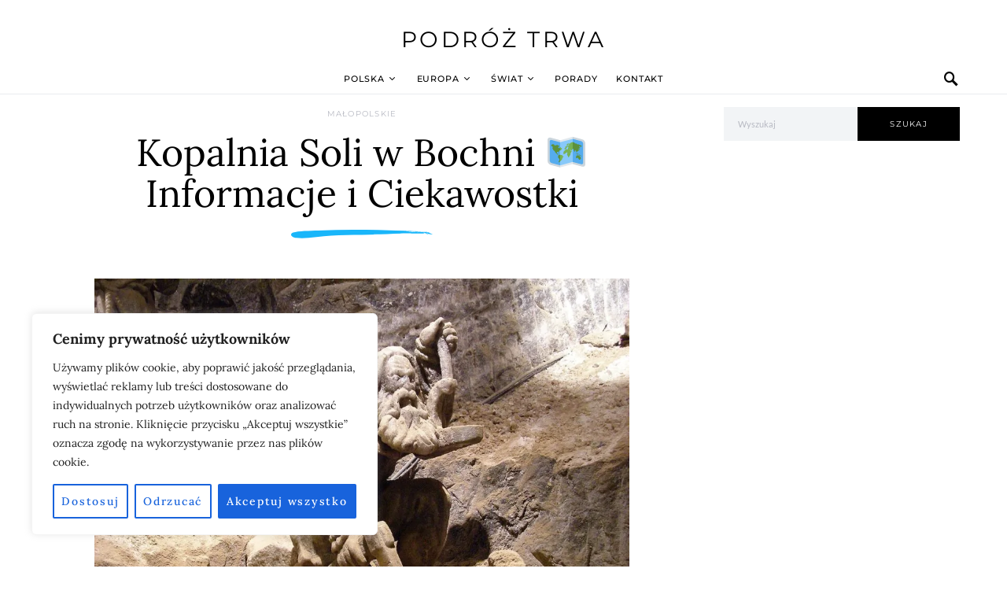

--- FILE ---
content_type: text/html; charset=utf-8
request_url: https://www.google.com/recaptcha/api2/aframe
body_size: 259
content:
<!DOCTYPE HTML><html><head><meta http-equiv="content-type" content="text/html; charset=UTF-8"></head><body><script nonce="C20D6Vzl_PDauHv2nEyK4g">/** Anti-fraud and anti-abuse applications only. See google.com/recaptcha */ try{var clients={'sodar':'https://pagead2.googlesyndication.com/pagead/sodar?'};window.addEventListener("message",function(a){try{if(a.source===window.parent){var b=JSON.parse(a.data);var c=clients[b['id']];if(c){var d=document.createElement('img');d.src=c+b['params']+'&rc='+(localStorage.getItem("rc::a")?sessionStorage.getItem("rc::b"):"");window.document.body.appendChild(d);sessionStorage.setItem("rc::e",parseInt(sessionStorage.getItem("rc::e")||0)+1);localStorage.setItem("rc::h",'1768709965565');}}}catch(b){}});window.parent.postMessage("_grecaptcha_ready", "*");}catch(b){}</script></body></html>

--- FILE ---
content_type: image/svg+xml
request_url: https://s.w.org/images/core/emoji/14.0.0/svg/1f5fa.svg
body_size: 2487
content:
<svg xmlns="http://www.w3.org/2000/svg" viewBox="0 0 36 36"><path fill="#CCD6DD" d="M12 7.607L3 5.196c-1.657-.444-3 .539-3 2.197v20c0 1.656 1.343 3.359 3 3.804l9 2.411V7.607zm12 22.786l9 2.411c1.656.443 3-.54 3-2.196v-20c0-1.657-1.344-3.36-3-3.804l-9-2.411v26z"/><path fill="#E1E8ED" d="M24 30.392l-12 3.215v-26l12-3.215z"/><path fill="#55ACEE" d="M12 9.607L4 7.463c-1.104-.296-2 .36-2 1.464v18c0 1.104.896 2.24 2 2.535l8 2.145v-22zm20-1.072l-8-2.144v22l8 2.144c1.104.296 2-.359 2-1.465v-18c0-1.103-.896-2.239-2-2.535z"/><path fill="#88C9F9" d="M24 28.392l-12 3.215v-22l12-3.215z"/><path fill="#5C913B" d="M12 21.506c-.268.006-.595.104-.845.145-.436.073-.329.517-.463.443-.135-.074-.475-.265-.812-.658-.337-.394.25-.477.418-.622.168-.145-.316-.172-.485-.332-.169-.159-.471.104-.739-.276-.27-.376-.101-.79-.133-1.18-.034-.39.436-.341.739-.334.303.003.538.144.538.602 0 .456.37.708.269.146-.101-.561.101-.657.235-.89.134-.23.37-.55.672-1.04.221-.358.389-.283.606-.164v-3.345c-.055-.044-.11-.09-.165-.113-.303-.132.096.753-.139 1.109-.237.356-.598.193-.97.094-.369-.099-.713-.545-.443-1.007.268-.462.782-.268 1.051-.653.269-.385-.957-.672-1.394-.941-.438-.271-.963-.409-1.4-.146-.437.264-1.373.133-1.743.186-.37.054-.436-.369-.503-.693-.067-.322-.653-.329-1.257-.338-.606-.01-1.741.281-1.547 1.759.068.514.605.124.707.036.101-.088.605.2.671.637.068.439.035.887-.099 1.232-.137.345.336 1.006.604 1.612.269.605.573.686.707.723.135.036.908.587.875.996-.033.411.706.991 1.009 1.34.303.35.494.662.887.846.393.183.852 1.035 1.054 1.165.155.1.418.451.576.58-.208.242-.612.748-.612 1.029 0 .383.44 1.103.608 1.3.167.196.65.442.751.85.101.407-.07 1.646-.372 1.907-.304.262-.414 1.043-.414 1.043s.107.293.465.124c.309-.144.776-.566 1.094-.801v-6.371z"/><path fill="#77B255" d="M12.268 17.413c-.1.016-.187.012-.268.011v-3.345c.254.065.512.317.707.736.234.509.604.066.739.374.134.308.875.758.505.742-.371-.015-.741.008-.841.454-.102.448.168.794-.102.828-.27.033-.37.142-.74.2zm2.59 5.558c-.436-.074-.359-.023-.628-.599-.268-.577-.431-.743-1.036-.656-.605.087-.583.136-.751-.163-.072-.128-.241-.082-.443.031v6.37c.09-.114.17-.211.228-.267.505-.477.996-1.026 1.466-1.646.47-.621.3-.924.535-1.481.236-.558.541-.617.944-1.145.405-.53.122-.368-.315-.444zM24 15.731V9.417c-.04.004-.068.012-.11.015-.209.011-.482.135-.779.32-.024-.005-.046-.016-.07-.021-.896-.175-1.312 1.205-2.039 1.152-.729-.053-1.7-.344-2.332.514-.631.857-.777 1.53 0 1.294s1.312-1.425 1.7-1.089c.388.336.29.721-.632 1.105-.922.385-1.918.817-2.452.96-.534.143-.655.534-.292.822.364.288-.219.471-.826 1.02-.607.547.146.512.656.705.51.193.898-.323 1.117-.932.217-.608 1.158-1.521 1.55-1.544.392-.023.392.197.318.602-.013.071.001.103.011.138-.17.54-.31 1.03-.365 1.306-.026.135-.031.351-.027.595-.086.004-.183.021-.248.001-.438-.129-1.434-.22-1.701.043-.267.265-.412.502-.728.723-.317.219-1.603 1.224-1.627 2.084-.025.859-.049 1.83.461 1.721.51-.109 1.749-.826 2.137-1.288.387-.463.921-.522 1.092-.156.17.369.048.649-.12 1.354-.171.708.11.963.381 1.468.273.504.491.775.491 1.189 0 .412.389.723.97-.123.188-.27.367-.606.536-.957.409-.469.768-.923.758-1.096-.016-.281-.021-.434-.024-.624l.091-.22c.127-.293.241-.746.362-1.155.007-.01.013-.017.02-.024.237-.337.185-.353.58-.756.264-.27.254-.512.214-.678.105-.175.134-.28-.033-.235l-.016.004c-.002 0-.005.019-.006.014-.023-.149-.206.003-.501.148-.284.008-.566-.066-.668-.368-.133-.396-.602-.996-.639-1.336.003-.041.005-.077.01-.124.014-.036.033-.066.069-.088.038-.022.075-.03.112-.035.041.111.075.279.086.464.026.477.394.196.394.498 0 .303.53.492.661.548.037.016.094-.027.159-.098.031.011.06.033.093.037.292.031.922-.984 1.117-1.164.102-.095.104-.269.033-.394l.056-.025z"/><path fill="#5C913B" d="M27.634 20.221c-.053.44.184.201.606.705.423.508-.104.394-.289.316-.185-.08-.37-.131-.579-.518-.213-.391 0-.695 0-1.027 0 0 .316.084.262.524zm.362-.901c.389.166.114-.482.244-.841.132-.356.316-.368.555-.363.236.002.422-.191.581-.389.157-.199.448-.454.422-.733-.026-.279-.104-.482-.212-.843-.105-.36.316-.368.502-.711.184-.343 0 0 .421-.008.422-.008.238-.058.316-.218.08-.159.133-.327.054-.68-.078-.353-.37-.1-.66-.177-.289-.077.106-.425.132-.78.026-.356.397-.165.661-.125.263.039.342.484.421.597.081.112.895-.365 1.108-.641.211-.275-.186-.291-.079-.403.106-.111-.632-.337-.925-.469-.289-.133-1.028-.367-1.318-.649-.289-.283-1.396-.426-1.688-.337-.291.086-.476-.143-.606-.406-.131-.262-.686-.297-.844-.467-.158-.17-.316.127-.529.16-.21.035-.289.043-.554-.209-.263-.252.08-.371-.288-.621-.355-.238-.813-.182-1.71-.591v6.314c.157.014.309.036.364.051.131.035.448.573.448.784 0 .211.158.828.291 1.195.131.366.42.506.686.818.264.312.394.137.394.137s-.105-.544-.105-.965c0-.424.316-.701.316-.701s.5.558.528.685c.026.128.421.656.449.876.026.219.237.546.625.71zm2.092-2.068c.184.08.976.171.554-.334-.423-.506-.106-.299-.053-.738.053-.44-.264-.524-.264-.524 0 .332-.211.638 0 1.026.21.39-.423.49-.237.57zm2.004 5.371c-.131-.217-.421-.385-.738-.461-.315-.076-.29-.48-.606-.533-.316-.055-.544-.389-.686-.512-.312-.266-.106.209 0 .699.106.488.501.246.869.586.369.34.397.016.74.229.342.211.475.52.804.578.329.059-.25-.369-.383-.586zm-3.088-1.432c.262.402.159.043.504-.016.343-.059-.291-.561-.502-.799-.211-.238-.42-.301-.605.049-.21.399.342.364.603.766zm2.403 2.579c-.133-.338-.518-.713-.675-.91-.159-.193-.407-.312-.618-.279-.212.031-.343-.092-.448-.361-.106-.266-.29-.233-.449-.244-.157-.012-.791.119-1.161.23-.368.113-.537.252-.778.457-.382.32-.17.105 0 .424.168.318-.187 1.066-.213 1.543-.027.477.676.031.939.039.264.012.186-.189.396-.314.212-.125.349-.129.579.172.233.305.537.611.537.883 0 .27.834.947 1.151.852.316-.098.501-.408.791-.635.291-.225.186-.824.264-1.168.081-.344-.185-.354-.315-.689z"/></svg>

--- FILE ---
content_type: image/svg+xml
request_url: https://newskincare.pl/wp-content/uploads/2025/09/logo-blue.svg
body_size: 2803
content:
<svg xmlns="http://www.w3.org/2000/svg" width="86" height="72" viewBox="0 0 86 72" fill="none"><path d="M34 71.0206C33.7025 73.6917 28.1298 70.0987 26.6839 69.6746C18.152 73.3779 14.8693 70.8383 12.3459 68.1112C13.8368 69.0086 14.392 67.8834 17.9825 67.8028C22.699 67.7467 23.5067 70.3178 26.1962 69.4257C23.5471 68.0625 21.064 66.3909 18.7971 64.4447C18.1209 64.1503 17.2008 64.4009 16.4934 64.2449C9.01821 67.1525 5.12324 59.525 5.12324 59.525C6.37544 60.7414 8.82623 60.3295 12.3442 61.0709C16.7407 62.1014 15.338 64.2467 18.2402 63.9627C15.4229 61.4557 12.9831 58.544 10.9986 55.3204C2.21931 53.6817 1.03975 48.2398 0.840853 45.7002C1.51884 47.3161 3.36601 47.4739 6.31145 49.556C9.83802 52.0097 8.56853 53.9043 10.6353 54.7105C8.69922 51.4677 7.25231 47.9499 6.34258 44.2735C5.82819 43.6858 5.34552 43.0703 4.89667 42.4298C-3.08352 39.6781 1.09164 30.5906 1.09164 30.5906C0.986136 32.3433 1.97026 33.5579 3.68598 36.7565C5.91711 40.7683 4.43661 41.5201 6.1506 43.4813C5.18119 39.2067 4.93555 34.7962 5.42419 30.4382C5.54352 29.4742 4.87246 28.5103 4.76349 27.6112C-0.944052 22.3532 5.39305 15.3216 5.51758 15.1884C4.78598 16.7798 5.21318 18.3064 5.65249 21.9186C6.2734 26.5508 4.64934 26.6507 5.59368 29.2166C5.92238 26.9085 6.45905 24.6357 7.19698 22.4268C8.11711 19.6454 9.82073 17.0988 9.55783 14.1071C7.09667 5.44199 14.3885 2.65879 14.3885 2.65879C13.1692 3.90842 13.7849 6.01685 12.7731 9.58348C11.3151 14.2876 9.56129 13.0467 9.76365 16.4871C11.8045 12.5437 14.8745 8.95077 17.9116 5.82931C20.8519 -1.70705 28.8632 0.220854 28.8632 0.220854C26.3743 0.245391 22.2269 7.70114 18.3475 6.05365C15.4226 8.51552 12.9651 11.497 11.0954 14.8519C17.436 8.39695 22.3635 8.36715 25.238 9.80607C23.0467 9.77101 17.8839 14.8659 13.7866 13.4165C11.7596 14.6872 11.0418 15.1692 10.7512 15.4636C8.79214 19.0313 7.41771 22.8977 6.68158 26.9119C10.9951 18.3239 13.5531 18.1276 17.8148 18.5114C16.1129 18.8445 16.2737 20.902 13.3438 23.0087C10.5506 25.0172 9.16177 25.1119 8.63079 25.0698C6.33912 27.478 6.43252 27.8075 6.19038 30.5153C5.94071 33.4811 6.02834 36.4662 6.45154 39.4117C7.16412 29.8195 10.9328 28.2719 14.4075 27.2203C12.9339 28.1475 13.0896 30.4732 11.5088 33.7419C10.1632 36.5251 8.07906 37.0544 7.56711 37.2016C5.34463 41.4728 8.34887 46.7044 10.0075 50.7443C7.05343 42.0231 10.7374 38.5161 13.0567 36.8143C12.019 38.2164 12.9772 39.8131 12.6883 43.441C12.4427 46.5292 10.6129 48.3011 10.1909 48.6271C9.7083 53.4381 14.961 58.2666 18.0448 61.5073C11.9913 54.8279 14.2398 49.7926 15.6061 47.6036C15.191 49.3106 16.0541 50.5725 17.7179 54.3898C18.9528 57.2238 17.8545 59.1219 17.5882 59.5881C19.0583 63.8786 23.0657 65.3123 26.5819 67.4312C20.5077 63.4369 21.0819 58.8222 21.7997 56.819C21.81 58.2579 22.91 58.2789 24.8298 61.7737C26.7324 65.5419 24.8835 65.6085 27.2322 67.7519C29.1565 68.6597 31.1525 69.4025 33.1992 69.9725C33.4292 70.0311 33.6332 70.1662 33.7785 70.3562C33.9237 70.5463 34.0017 70.7803 34 71.0206Z" fill="#35C8C3"></path><path d="M72.4112 13.2349C69.4864 15.5448 63.1269 8.95602 60.8499 9.6135C64.3422 7.89422 68.9905 7.82037 75.1283 14.6746C73.2406 11.3095 70.7595 8.31904 67.8066 5.84971C64.0279 6.72869 59.1037 0.751644 57.0205 0.315672C57.0205 0.315672 65.2764 -1.94331 68.2466 5.62469C71.3129 8.76615 74.4106 12.3577 76.4728 16.3148C76.74 13.096 74.8734 13.9767 73.4328 9.39023C72.4043 5.76182 73.0346 3.69797 71.8036 2.44455C71.8036 2.44455 79.4623 6.28743 76.6806 13.9275C76.4152 16.9301 78.1352 19.4827 79.0642 22.2725C79.8086 24.4883 80.3504 26.7679 80.6828 29.0828C81.8667 26.4283 79.3645 26.4143 79.8517 21.768C80.2952 18.1449 81.4983 16.6084 80.7597 15.0122C80.8854 15.1458 86.7979 20.8134 81.6869 27.0049C81.5664 27.956 80.7352 29.3026 80.854 30.3081C81.3464 34.6794 81.0984 39.1031 80.1206 43.3908C81.9977 41.4571 80.3354 40.4023 82.5146 36.3362C84.2485 33.1279 85.3364 32.2208 85.2299 30.4611C86.5517 33.2597 86.9359 38.7235 79.9302 44.1854C79.0093 47.8723 77.5467 51.4002 75.591 54.6523C77.669 53.8595 76.4641 51.7798 80.0245 49.3204C82.993 47.232 84.7933 47.2355 85.4778 45.6146C85.6944 47.5484 83.4104 54.1319 75.2208 55.2623C73.2188 58.4968 70.756 61.418 67.9114 63.9325C70.7786 64.1839 69.7379 62.0287 74.2308 61.0196C77.7825 60.276 79.8901 60.7014 81.1543 59.4814C79.4081 62.8356 76.3978 65.7292 67.3491 64.4142C65.0607 66.3671 62.5537 68.0444 59.879 69.4121C62.6729 70.3421 62.149 68.0057 66.7746 68.0198C70.3997 68.1007 72.3624 68.9937 73.8623 68.0936C71.9188 70.6163 67.3264 73.3851 59.3866 69.66C57.7696 70.0907 52.5521 73.7033 52.0003 71.0118C52.3408 69.2451 57.2388 68.9902 58.8208 67.735C61.0489 66.0439 59.3045 64.9627 61.2148 61.4503C62.8108 58.9259 64.2968 58.2122 64.3073 56.7689C65.1158 58.388 65.3794 63.8007 59.4791 67.4133C63.0361 65.2844 67.0767 63.8517 68.5592 59.5464C68.2903 59.0771 67.4731 56.6898 68.4387 53.7452C69.5702 50.275 70.9794 49.2448 70.5603 47.5326C71.9136 49.1147 73.9968 55.3731 68.1698 61.4204C71.5347 57.683 76.0939 54.095 75.9158 48.5874C75.488 48.2604 73.878 46.8962 73.6301 43.7987C73.3385 40.1597 74.1801 38.1398 73.1342 36.7264C75.137 37.7162 79.2981 42.8054 76.2127 50.6987C77.9257 46.2633 80.9099 41.9669 78.6765 37.1149C78.1527 36.9673 76.307 36.7458 74.9484 33.9506C73.3542 30.672 73.2581 28.0298 71.7704 27.0946C74.683 27.5833 79.4902 30.447 79.8028 39.3229C80.2292 36.3684 80.3176 33.3744 80.0665 30.3996C79.8779 27.8681 79.8185 27.179 77.6009 24.9376C73.7593 25.8042 69.8077 18.5931 67.6023 18.0675C70.9008 17.4856 75.9123 18.507 79.5705 26.7852C78.8195 22.6985 77.4036 18.7646 75.3797 15.1423" fill="#35C8C3"></path><path d="M36.0738 50V30.1587L49.9262 50H55V22H49.9262V41.8413L36.1141 22H31V50H36.0738Z" fill="#35C8C3"></path></svg>